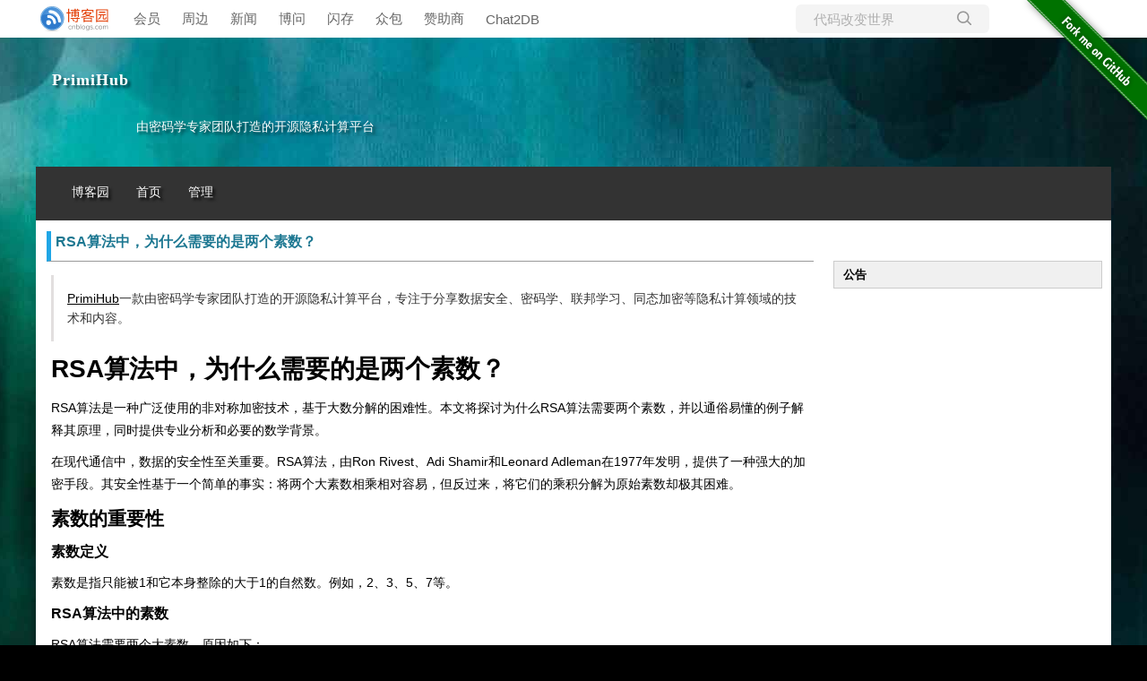

--- FILE ---
content_type: text/html; charset=utf-8
request_url: https://www.cnblogs.com/primihub/p/18241759
body_size: 7858
content:
<!DOCTYPE html>
<html lang="zh-cn">
<head>
    <meta charset="utf-8" />
    <meta name="viewport" content="width=device-width, initial-scale=1.0" />
    <meta name="referrer" content="origin-when-cross-origin" />
    
    <meta name="description" content="RSA算法是一种广泛使用的非对称加密技术，基于大数分解的困难性。本文将探讨为什么RSA算法需要两个素数，并以通俗易懂的例子解释其原理，同时提供专业分析和必要的数学背景。" />
    <meta property="og:description" content="RSA算法是一种广泛使用的非对称加密技术，基于大数分解的困难性。本文将探讨为什么RSA算法需要两个素数，并以通俗易懂的例子解释其原理，同时提供专业分析和必要的数学背景。" />
    <meta property="og:image" content="https://img2024.cnblogs.com/blog/3225003/202406/3225003-20240611111953445-1925407591.png" />
    <meta http-equiv="Cache-Control" content="no-transform" />
    <meta http-equiv="Cache-Control" content="no-siteapp" />
    <meta http-equiv="X-UA-Compatible" content="IE=edge" />
    <title>RSA算法中，为什么需要的是两个素数？ - PrimiHub - 博客园</title>
    <link rel="icon" id="favicon" href="https://assets.cnblogs.com/favicon_v3_2.ico" type="image/x-icon" />
    <link rel="canonical" href="https://www.cnblogs.com/primihub/p/18241759" />
    
    <link rel="stylesheet" href="/css/blog-common.min.css?v=R-rVrNMCww2yul5xXUhO700E4bdSawv9GWDBDURYdKA" />
    

    <link id="MainCss" rel="stylesheet" href="/skins/blacklowkey/bundle-blacklowkey.min.css?v=QmhJuqutwsyRVPwV8wOHP8zM5sTwHe5vHM1HxnzZE-8" />
        <link id="highlighter-theme-cnblogs" type="text/css" rel="stylesheet" href="/css/hljs/cnblogs.css?v=5J1NDtbnnIr2Rc2SdhEMlMxD4l9Eydj88B31E7_NhS4" />
    <link type="text/css" rel="stylesheet" href="https://www.cnblogs.com/primihub/custom.css?v=M6CquOeP5i/ybvPoFLR8GwUELTc=" />
    
    <link id="mobile-style" media="only screen and (max-width: 767px)" type="text/css" rel="stylesheet" href="/skins/blacklowkey/bundle-blacklowkey-mobile.min.css?v=wEd7BnJNqQXyfaumo8ozL35obJU-KCAQ6YwcQD9bt2M" />
    
    <link type="application/rss+xml" rel="alternate" href="https://www.cnblogs.com/primihub/rss" />
    <link type="application/rsd+xml" rel="EditURI" href="https://www.cnblogs.com/primihub/rsd.xml" />
    <link type="application/wlwmanifest+xml" rel="wlwmanifest" href="https://www.cnblogs.com/primihub/wlwmanifest.xml" />
    
    <script type="application/ld&#x2B;json">
    {
      "@context": "https://schema.org",
      "@type": "BlogPosting",
      "@id": "https://www.cnblogs.com/primihub/p/18241759",
      "headline": "RSA算法中，为什么需要的是两个素数？",
      "description": "PrimiHub一款由密码学专家团队打造的开源隐私计算平台，专注于分享数据安全、密码学、联邦学习、同态加密等隐私计算领域的技术和内容。 RSA算法中，为什么需要的是两个素数？ RSA算法是一种广泛使用的非对称加密技术，基于大数分解的困难性。本文将探讨为什么RSA算法需要两个素数，并以通俗易懂的例子解",
      "image": [
        "https://img2024.cnblogs.com/blog/3225003/202406/3225003-20240611111953445-1925407591.png"
      ],
      "author": {
        "@type": "Person",
        "@id": "https://www.cnblogs.com/primihub/",
        "name": "PrimiHub",
        "url": "https://www.cnblogs.com/primihub/"
      },
      "publisher": {
        "@type": "Organization",
        "@id": "https://www.cnblogs.com/",
        "name": "博客园",
        "url": "https://www.cnblogs.com/"
      },
      "datePublished": "2024-06-11T11:22:00.0000000&#x2B;08:00",
      "dateModified": "2024-06-11T11:22:00.0000000&#x2B;08:00",
      "wordCount": "1744",
      "isPartOf": {
        "@type": "Blog",
        "@id": "https://www.cnblogs.com/primihub/",
        "name": "PrimiHub",
        "publisher": {
          "@type": "Organization",
          "@id": "https://www.cnblogs.com/",
          "name": "博客园"
        }
      }
    }
    </script>

    <script>
        var currentBlogId = 796199;
        var currentBlogApp = 'primihub';
        var isLogined = false;
        var isBlogOwner = false;
        window.skinName = 'BlackLowKey';
        var visitorUserId = '';
        window.hasCustomScript = false;
        window.cb_enable_mathjax = true;
        window.mathEngine = 1;
        window.codeHighlightEngine = 1;
        window.enableCodeLineNumber = false;
        window.codeHighlightTheme = 'cnblogs';
        window.darkModeCodeHighlightTheme = 'vs2015';
        window.isDarkCodeHighlightTheme = false;
        window.isDarkModeCodeHighlightThemeDark = true;
        window.isDisableCodeHighlighter = false;
        window.enableCodeThemeTypeFollowSystem = false;
        window.enableMacStyleCodeBlock = false;

    </script>
        <script>
            window.currentPostId = 18241759;
            window.currentPostDateAdded = '2024-06-11 11:22';
        </script>
    <script src="https://assets.cnblogs.com/scripts/jquery-3.3.1.min.js"></script>
    <script src="https://cdn-www.cnblogs.com/js/blog-common.min.js?v=wOPMFqYnlcFXB7-zkENuRjN5v9R75oaBNWDXWL5R-n4"></script>
    
</head>
<body class="skin-blacklowkey has-navbar mathjax3">
    <a name="top"></a>
        <div id="imagebar" class="imagebar-mobile imagebar-text-mobile formobile">
                <a href="https://www.doubao.com?channel=cnblogs&amp;source=hw_db_cnblogs&amp;type=lunt&amp;theme=bianc" onclick="countCreativeClicks('M2-字节-豆包')" rel="nofollow">
                    <img src="https://img2024.cnblogs.com/blog/35695/202506/35695-20250620221146444-645204917.webp" alt="" onload="countCreativeImpressionsOnMobile('M2-字节-豆包')" />
                    <span id="m2_impression" style="display:none"></span>
                </a>
        </div>
    <div id="top_nav" class="navbar forpc">
        <nav id="nav_main" class="navbar-main">
            <ul id="nav_left" class="navbar-list navbar-left">
                <li class="navbar-branding">
                    <a href="https://www.cnblogs.com/" title="开发者的网上家园" role="banner">
                        <img src="//assets.cnblogs.com/logo.svg" alt="博客园logo" />
                    </a>
                </li>
                <li><a href="https://cnblogs.vip/">会员</a></li>
                <li><a href="https://cnblogs.vip/store">周边</a></li>
                <li><a href="https://news.cnblogs.com/" onclick="countClicks('nav', 'skin-navbar-news')">新闻</a></li>
                <li><a href="https://q.cnblogs.com/" onclick="countClicks('nav', 'skin-navbar-q')">博问</a></li>
                <li><a href="https://ing.cnblogs.com/" onclick="countClicks('nav', 'skin-navbar-ing')">闪存</a></li>
                <li><a href="https://www.cnblogs.com/cmt/p/18500368">众包</a></li>
                <li><a href="https://www.cnblogs.com/cmt/p/19316348">赞助商</a></li>
                <li><a href="https://chat2db-ai.com/" target="_blank" onclick="countClicks('nav', 'skin-navbar-chat2db')">Chat2DB</a></li>
            </ul>
            <ul id="nav_right" class="navbar-list navbar-right">
                <li>
                    <form id="zzk_search" class="navbar-search dropdown" action="https://zzk.cnblogs.com/s" method="get" role="search">
                        <input name="w" id="zzk_search_input" placeholder="代码改变世界" type="search" tabindex="3" autocomplete="off" />
                        <button id="zzk_search_button" onclick="window.navbarSearchManager.triggerActiveOption()">
                            <img id="search_icon" class="focus-hidden" src="//assets.cnblogs.com/icons/search.svg" alt="搜索" />
                            <img class="hidden focus-visible" src="//assets.cnblogs.com/icons/enter.svg" alt="搜索" />
                        </button>
                        <ul id="navbar_search_options" class="dropdown-menu quick-search-menu">
                            <li tabindex="0" class="active" onclick="zzkSearch(event, document.getElementById('zzk_search_input').value)">
                                <div class="keyword-wrapper">
                                    <img src="//assets.cnblogs.com/icons/search.svg" alt="搜索" />
                                    <div class="keyword"></div>
                                </div>
                                <span class="search-area">所有博客</span>
                            </li>
                                    <li tabindex="1" onclick="zzkBlogSearch(event, 'primihub', document.getElementById('zzk_search_input').value)">
                                        <div class="keyword-wrapper">
                                            <img src="//assets.cnblogs.com/icons/search.svg" alt="搜索" />
                                            <div class="keyword"></div>
                                        </div>
                                        <span class="search-area">当前博客</span>
                                    </li>
                        </ul>
                    </form>
                </li>
                <li id="navbar_login_status" class="navbar-list">
                    <a class="navbar-user-info navbar-blog" href="https://i.cnblogs.com/EditPosts.aspx?opt=1" alt="写随笔" title="写随笔">
                        <img id="new_post_icon" class="navbar-icon" src="//assets.cnblogs.com/icons/newpost.svg" alt="写随笔" />
                    </a>
                    <a id="navblog-myblog-icon" class="navbar-user-info navbar-blog" href="https://account.cnblogs.com/blogapply" alt="我的博客" title="我的博客">
                        <img id="myblog_icon" class="navbar-icon" src="//assets.cnblogs.com/icons/myblog.svg" alt="我的博客" />
                    </a>
                    <a class="navbar-user-info navbar-message navbar-icon-wrapper" href="https://msg.cnblogs.com/" alt="短消息" title="短消息">
                        <img id="msg_icon" class="navbar-icon" src="//assets.cnblogs.com/icons/message.svg" alt="短消息" />
                        <span id="msg_count" style="display: none"></span>
                    </a>
                    <a id="navbar_lite_mode_indicator" data-current-page="blog" style="display: none" href="javascript:void(0)" alt="简洁模式" title="简洁模式启用，您在访问他人博客时会使用简洁款皮肤展示">
                        <img class="navbar-icon" src="//assets.cnblogs.com/icons/lite-mode-on.svg" alt="简洁模式" />
                    </a>
                    <div id="user_info" class="navbar-user-info dropdown">
                        <a class="dropdown-button" href="https://home.cnblogs.com/">
                            <img id="user_icon" class="navbar-avatar" src="//assets.cnblogs.com/icons/avatar-default.svg" alt="用户头像" />
                        </a>
                        <div class="dropdown-menu">
                            <a id="navblog-myblog-text" href="https://account.cnblogs.com/blogapply">我的博客</a>
                            <a href="https://home.cnblogs.com/">我的园子</a>
                            <a href="https://account.cnblogs.com/settings/account">账号设置</a>
                            <a href="https://vip.cnblogs.com/my">会员中心</a>
                            <a href="javascript:void(0)" id="navbar_lite_mode_toggle" title="简洁模式会使用简洁款皮肤显示所有博客">
    简洁模式 <span id="navbar_lite_mode_spinner" class="hide">...</span>
</a>

                            <a href="javascript:void(0)" onclick="account.logout();">退出登录</a>
                        </div>
                    </div>
                    <a class="navbar-anonymous" href="https://account.cnblogs.com/signup">注册</a>
                    <a class="navbar-anonymous" href="javascript:void(0);" onclick="account.login()">登录</a>
                </li>
            </ul>
        </nav>
    </div>

    <div id="page_begin_html">
        <a rel="nofollow noopener"  href="https://github.com/primihub/primihub"><img style="position: absolute; top: 0; right: 0; border: 0" src="https://images.cnblogs.com/cnblogs_com/blogs/796199/galleries/2325416/o_230711023550_o_200129100904forkme_right_green_007200.png" alt="Fork me on GitHub" data-canonical-src="https://images.cnblogs.com/cnblogs_com/blogs/796199/galleries/2325416/o_230711023550_o_200129100904forkme_right_green_007200.png"></a>
    </div>

    <div id="home">
<div id="header">
	<div id="blogTitle">
        <a id="lnkBlogLogo" href="https://www.cnblogs.com/primihub/"><img id="blogLogo" src="/skins/custom/images/logo.gif" alt="返回主页" /></a>		
		

<h1><a id="Header1_HeaderTitle" class="headermaintitle HeaderMainTitle" href="https://www.cnblogs.com/primihub">PrimiHub</a>
</h1>
<h2>由密码学专家团队打造的开源隐私计算平台</h2>




		
	</div>
	<div id="navigator">
		
<ul id="navList">
<li><a id="blog_nav_sitehome" class="menu" href="https://www.cnblogs.com/">
博客园</a>
</li>
<li>
<a id="blog_nav_myhome" class="menu" href="https://www.cnblogs.com/primihub/">
首页</a>
</li>
<li>


</li>
<li>
</li>
<li>

<!--<partial name="./Shared/_XmlLink.cshtml" model="Model" /></li>--></li>
<li>
<a id="blog_nav_admin" class="menu" href="https://i.cnblogs.com/">
管理</a>
</li>
</ul>


		<div class="blogStats">
			<div id="blog_stats_place_holder"><script>loadBlogStats();</script></div>
		</div>
	</div>
</div>
<div id="main">
	<div id="mainContent">
	<div class="forFlow">
		<div id="post_detail">
    
    <div id="topics">
        <div class="post">
            <h1 class = "postTitle">
                <a id="cb_post_title_url" class="postTitle2 vertical-middle" href="https://www.cnblogs.com/primihub/p/18241759" title="发布于 2024-06-11 11:22">
    <span role="heading" aria-level="2">RSA算法中，为什么需要的是两个素数？</span>
    

</a>

            </h1>
            <div class="clear"></div>
            <div class="postBody">
                    <div id="cnblogs_post_description" style="display: none">
        <img src="https://img2024.cnblogs.com/blog/3225003/202406/3225003-20240611111953445-1925407591.png" alt="RSA算法中，为什么需要的是两个素数？" class="desc_img" />
        RSA算法是一种广泛使用的非对称加密技术，基于大数分解的困难性。本文将探讨为什么RSA算法需要两个素数，并以通俗易懂的例子解释其原理，同时提供专业分析和必要的数学背景。
    </div>
<div id="cnblogs_post_body" class="blogpost-body cnblogs-markdown">
<blockquote>
<p><a href="https://github.com/primihub/primihub" target="_blank" rel="noopener nofollow">PrimiHub</a>一款由密码学专家团队打造的开源隐私计算平台，专注于分享数据安全、密码学、联邦学习、同态加密等隐私计算领域的技术和内容。</p>
</blockquote>
<h1 id="rsa算法中为什么需要的是两个素数">RSA算法中，为什么需要的是两个素数？</h1>
<p>RSA算法是一种广泛使用的非对称加密技术，基于大数分解的困难性。本文将探讨为什么RSA算法需要两个素数，并以通俗易懂的例子解释其原理，同时提供专业分析和必要的数学背景。</p>
<p>在现代通信中，数据的安全性至关重要。RSA算法，由Ron Rivest、Adi Shamir和Leonard Adleman在1977年发明，提供了一种强大的加密手段。其安全性基于一个简单的事实：将两个大素数相乘相对容易，但反过来，将它们的乘积分解为原始素数却极其困难。</p>
<h2 id="素数的重要性">素数的重要性</h2>
<h3 id="素数定义">素数定义</h3>
<p>素数是指只能被1和它本身整除的大于1的自然数。例如，2、3、5、7等。</p>
<h3 id="rsa算法中的素数">RSA算法中的素数</h3>
<p>RSA算法需要两个大素数，原因如下：</p>
<ul>
<li><strong>乘积的唯一性</strong>：两个不同的素数相乘得到的乘积是唯一的，这为密钥生成提供了基础。</li>
<li><strong>分解的难度</strong>：将一个大数分解为其素因子是一个计算上非常困难的问题，这构成了RSA安全性的核心。</li>
</ul>
<h2 id="密钥生成过程">密钥生成过程</h2>
<h3 id="密钥生成流程图">密钥生成流程图</h3>
<div class="mermaid">graph TD
    A[选择两个大素数 p, q] --&gt; B[计算乘积 n = p * q]
    B -- "计算欧拉函数 φ(n) = (p-1) * (q-1)" --&gt; C
    C -- "选择公钥指数 e，满足 1 &lt; e &lt; φ(n) 且 gcd(e, φ(n)) = 1" --&gt; D
    D -- "计算私钥指数 d，满足 d * e ≡ 1 (mod φ(n))" --&gt; E
    E -- "公钥 (e, n)，私钥 (d, n)" --&gt; F
</div><h3 id="密钥生成详解">密钥生成详解</h3>
<ol>
<li><strong>选择素数</strong>：选择两个足够大的素数 ( p ) 和 ( q )。</li>
<li><strong>计算乘积</strong>：计算它们的乘积 ( n = p \times q )，这个值将用于公钥和私钥。</li>
<li><strong>计算欧拉函数</strong>：计算 ( φ(n) = (p-1) \times (q-1) )，这是公钥和私钥计算的关键。</li>
<li><strong>选择公钥指数</strong>：选择一个数 ( e ) 作为加密密钥，它必须与 ( φ(n) ) 互质，且 ( 1 &lt; e &lt; φ(n) )。</li>
<li><strong>计算私钥指数</strong>：找到一个数 ( d )，使得 ( d \times e \equiv 1 \pmod{φ(n)} )，这个 ( d ) 是解密密钥。</li>
</ol>
<h2 id="加密与解密过程">加密与解密过程</h2>
<h3 id="加密过程">加密过程</h3>
<p>假设Alice想要向Bob发送一条消息 ( M )，Bob的公钥是 ( (e, n) )。</p>
<ol>
<li>Alice将消息转换为数字 ( m )。</li>
<li>Alice计算 ( c = m^e \mod n )，得到密文 ( c )。</li>
</ol>
<h3 id="解密过程">解密过程</h3>
<p>Bob收到密文 ( c ) 后，使用他的私钥 ( (d, n) ) 解密。</p>
<ol>
<li>Bob计算 ( m = c^d \mod n )，得到原始消息 ( m )。</li>
</ol>
<h2 id="安全性分析">安全性分析</h2>
<p>RSA算法的安全性依赖于大整数分解的难度。如果有人能够快速分解 ( n )，他们就可以计算出 ( φ(n) )，进而破解私钥 ( d )。然而，目前没有已知的算法能在合理时间内分解大整数。</p>
<p>RSA算法之所以需要两个素数，是因为它们提供了一种既简单又难以破解的方式来生成密钥。素数的选择和乘积的分解难度是RSA安全性的关键。随着计算技术的发展，RSA算法也在不断地进化，以保持其在数据安全领域的领先地位。</p>
<blockquote>
<p><a href="https://github.com/primihub/primihub" target="_blank" rel="noopener nofollow">PrimiHub</a>一款由密码学专家团队打造的开源隐私计算平台，专注于分享数据安全、密码学、联邦学习、同态加密等隐私计算领域的技术和内容。</p>
</blockquote>

</div>
<div class="clear"></div>
<div id="blog_post_info_block" role="contentinfo" class="post-meta-container">
    <div id="blog_post_info"></div>
    <div class="clear"></div>
    <div id="post_next_prev"></div>
</div>
            </div>
            <div class="postDesc">posted @ 
<span id="post-date" data-last-update-days="0" data-date-updated="2024-06-11 11:22">2024-06-11 11:22</span>&nbsp;
<a href="https://www.cnblogs.com/primihub">PrimiHub</a>&nbsp;
阅读(<span id="post_view_count">964</span>)&nbsp;
评论(<span id="post_comment_count">0</span>)&nbsp;
&nbsp;
<a href="javascript:void(0)" onclick="AddToWz(18241759);return false;">收藏</a>&nbsp;
<a href="javascript:void(0)" onclick="reportManager.report({ currentUserId: '', targetType: 'blogPost', targetId: '18241759', targetLink: 'https://www.cnblogs.com/primihub/p/18241759', title: 'RSA算法中，为什么需要的是两个素数？' })">举报</a>
</div>
        </div>
	    
	    
    </div><!--end: topics 文章、评论容器-->
</div>
<script>
    var cb_entryId = 18241759, cb_entryCreatedDate = '2024-06-11 11:22', cb_postType = 1, cb_postTitle = 'RSA算法中，为什么需要的是两个素数？';
    var allowComments = true, cb_blogId = 796199, cb_blogApp = 'primihub', cb_blogUserGuid = '0e1ab639-edf4-4633-b433-08db6fac8818';
    mermaidRender.render()
    markdown_highlight()
    zoomManager.apply("#cnblogs_post_body img:not(.code_img_closed):not(.code_img_opened)");    
</script>
<a id="!comments"></a>
<div id="blog-comments-placeholder"></div>
<div id="comment_form" class="commentform">
    <a name="commentform"></a>
    <div id="divCommentShow"></div>
    <div id="comment_nav">
        <div class="comment-nav-right">
            <span id="span_refresh_tips"></span><a href="#" onclick="return RefreshPage();">刷新页面</a><a href="#top">返回顶部</a>
        </div>
    </div>
    <div id="comment_form_container"></div>
    <div class="ad_text_commentbox" id="ad_text_under_commentbox"></div>
        <div id="cnblogs_ch"></div>
    <div id="opt_under_post"></div>
        <div id="blog_c1" class="under-post-card below-post-card">
            <a href="https://ais.cn/u/3Qf22e" rel="nofollow" target="_blank" onclick="countCreativeClicks('C1-艾思科蓝')">
                <img src="https://img2024.cnblogs.com/blog/35695/202512/35695-20251205182619157-1150461542.webp" onload="countCreativeImpressions('C1-艾思科蓝')" alt="" style="width:300px!important;height:250px!important;min-width:300px!important;max-width:300px!important;" />
                <span id="c1_impression" style="display:none"></span>
            </a>
        </div>
    <div id="under_post_card1"></div>
    <div id="related_posts_card"></div>
    <div id="under_post_card2"></div>
    <div id="HistoryToday" class="under-post-card below-post-card"></div>
    <script type="text/javascript">
        var commentManager = new blogCommentManager();
        commentManager.renderComments(0);
        fixPostBody();
        window.footnoteTipManager.generateFootnoteTips();

            window.tocManager.displayDisableTocTips = false;
            window.tocManager.generateToc();
            
            setTimeout(function() { countViews(cb_blogId, cb_entryId); }, 50);
            
            deliverT2();
            deliverC1C2();
            loadNewsAndKb();
            
            LoadPostCategoriesTags(cb_blogId, cb_entryId);
            
            LoadPostInfoBlock(cb_blogId, cb_entryId, cb_blogApp, cb_blogUserGuid);
            GetPrevNextPost(cb_entryId, cb_blogId, cb_entryCreatedDate, cb_postType);
            loadOptUnderPost();
            GetHistoryToday(cb_blogId, cb_blogApp, cb_entryCreatedDate);
                </script>
</div>

	</div>
	</div>
	<div id="sideBar">
		<div id="sideBarMain">
			<div id="sidebar_news" class="newsItem">
    <h3 class="catListTitle">公告</h3>
<div id="blog-news" class="sidebar-news">
    <div id="sidebar_news_container">
    </div>
</div>
<script>loadBlogNews();</script>


</div>
			<div id="blog-calendar" style="display:none"></div><script>loadBlogDefaultCalendar();</script>			
			<div id="leftcontentcontainer">
				<div id="blog-sidecolumn"></div>
					<script>loadBlogSideColumn()</script>
			</div>			
		</div>
	</div>
	<div class="clear"></div>
	</div>
	<div class="clear"></div>
	<div id="footer">
		<a href="https://www.cnblogs.com/" id="footer_site_link" class="footer-brand">博客园</a>
<span class="footer-copyright"> &nbsp;&copy;&nbsp; 2004-2026</span>
<br /><span class="footer-icp">
    <a target="_blank" href="http://www.beian.gov.cn/portal/registerSystemInfo?recordcode=33010602011771"><img src="//assets.cnblogs.com/images/ghs.png" />浙公网安备 33010602011771号</a>
    <a href="https://beian.miit.gov.cn" target="_blank">浙ICP备2021040463号-3</a>
</span>



	</div>
</div>



    

    <input type="hidden" id="antiforgery_token" value="CfDJ8CE1tT_puDpHgc1zrpsLVP8GBSBejfYo_yERQbAYmGTxHaLhVx_u5Qc35ezcgJCGM6T1ztl5QLKVjp2R-ypHfp6akVuX0XyFac41W26sMchtjyfpBJK1a3bnM8j0j0K8JfnD6igJ4qNQAqRadA5rU_A" />
    <script async src="https://www.googletagmanager.com/gtag/js?id=G-M95P3TTWJZ"></script>
<script>
    window.dataLayer = window.dataLayer || [];
    function gtag() { dataLayer.push(arguments); }
    gtag('js', new Date());
    gtag('config', 'G-M95P3TTWJZ');
</script>
<script defer src="https://hm.baidu.com/hm.js?866c9be12d4a814454792b1fd0fed295"></script>
</body>
</html>


--- FILE ---
content_type: text/css; charset=utf-8
request_url: https://www.cnblogs.com/primihub/custom.css?v=M6CquOeP5i/ybvPoFLR8GwUELTc=
body_size: 596
content:
#div_digg{
  position:fixed;
  bottom:5px;
  width:140px;
  right:30px;
  border:2px solid #085;
  padding:10px;
  background-color:#fff;
  border-radius:5px 5px 5px 5px !important;
  box-shadow:0 0 0 1px #5F5A4B, 1px 1px 6px 1px rgba(10, 10, 0, 0.5);
  transition-duration: 0.5s;
}
#div_digg:hover{
  opacity:1;
}

.postBody{
  font-size:14px;
}

#AllanboltSignature
{ 
border-top: #e0e0e0 1px dashed;
border-right: #e0e0e0 1px dashed;
border-bottom: #e0e0e0 1px dashed;
border-left: #e0e0e0 1px dashed;
padding-top: 10px;
padding-right: 10px;
padding-bottom: 10px;
padding-left: 10px;
font-family: 微软雅黑;
font-size:11px;
}
#AllanboltSignature div
{
line-height: 25px;
}